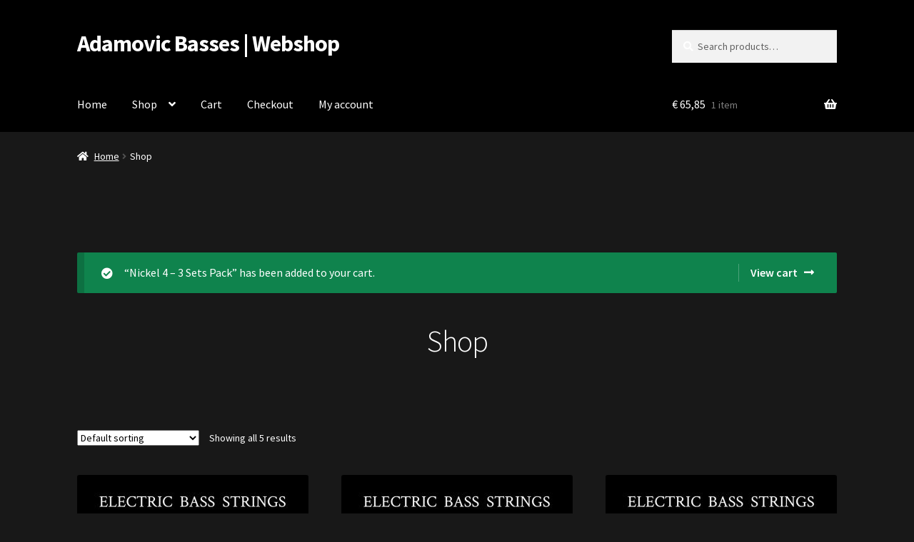

--- FILE ---
content_type: text/html; charset=UTF-8
request_url: https://adamovic.nl/webshop/shop/?add-to-cart=187
body_size: 43964
content:
<!doctype html>
<html lang="en-US">
<head>
<meta charset="UTF-8">
<meta name="viewport" content="width=device-width, initial-scale=1">
<link rel="profile" href="http://gmpg.org/xfn/11">
<link rel="pingback" href="https://adamovic.nl/webshop/xmlrpc.php">

<title>Products &#8211; Adamovic Basses | Webshop</title>
<meta name='robots' content='max-image-preview:large' />
<link rel='dns-prefetch' href='//fonts.googleapis.com' />
<link rel='dns-prefetch' href='//s.w.org' />
<link rel="alternate" type="application/rss+xml" title="Adamovic Basses | Webshop &raquo; Feed" href="https://adamovic.nl/webshop/feed/" />
<link rel="alternate" type="application/rss+xml" title="Adamovic Basses | Webshop &raquo; Comments Feed" href="https://adamovic.nl/webshop/comments/feed/" />
<link rel="alternate" type="application/rss+xml" title="Adamovic Basses | Webshop &raquo; Products Feed" href="https://adamovic.nl/webshop/shop/feed/" />
		<script>
			window._wpemojiSettings = {"baseUrl":"https:\/\/s.w.org\/images\/core\/emoji\/13.1.0\/72x72\/","ext":".png","svgUrl":"https:\/\/s.w.org\/images\/core\/emoji\/13.1.0\/svg\/","svgExt":".svg","source":{"concatemoji":"https:\/\/adamovic.nl\/webshop\/wp-includes\/js\/wp-emoji-release.min.js?ver=5.8.12"}};
			!function(e,a,t){var n,r,o,i=a.createElement("canvas"),p=i.getContext&&i.getContext("2d");function s(e,t){var a=String.fromCharCode;p.clearRect(0,0,i.width,i.height),p.fillText(a.apply(this,e),0,0);e=i.toDataURL();return p.clearRect(0,0,i.width,i.height),p.fillText(a.apply(this,t),0,0),e===i.toDataURL()}function c(e){var t=a.createElement("script");t.src=e,t.defer=t.type="text/javascript",a.getElementsByTagName("head")[0].appendChild(t)}for(o=Array("flag","emoji"),t.supports={everything:!0,everythingExceptFlag:!0},r=0;r<o.length;r++)t.supports[o[r]]=function(e){if(!p||!p.fillText)return!1;switch(p.textBaseline="top",p.font="600 32px Arial",e){case"flag":return s([127987,65039,8205,9895,65039],[127987,65039,8203,9895,65039])?!1:!s([55356,56826,55356,56819],[55356,56826,8203,55356,56819])&&!s([55356,57332,56128,56423,56128,56418,56128,56421,56128,56430,56128,56423,56128,56447],[55356,57332,8203,56128,56423,8203,56128,56418,8203,56128,56421,8203,56128,56430,8203,56128,56423,8203,56128,56447]);case"emoji":return!s([10084,65039,8205,55357,56613],[10084,65039,8203,55357,56613])}return!1}(o[r]),t.supports.everything=t.supports.everything&&t.supports[o[r]],"flag"!==o[r]&&(t.supports.everythingExceptFlag=t.supports.everythingExceptFlag&&t.supports[o[r]]);t.supports.everythingExceptFlag=t.supports.everythingExceptFlag&&!t.supports.flag,t.DOMReady=!1,t.readyCallback=function(){t.DOMReady=!0},t.supports.everything||(n=function(){t.readyCallback()},a.addEventListener?(a.addEventListener("DOMContentLoaded",n,!1),e.addEventListener("load",n,!1)):(e.attachEvent("onload",n),a.attachEvent("onreadystatechange",function(){"complete"===a.readyState&&t.readyCallback()})),(n=t.source||{}).concatemoji?c(n.concatemoji):n.wpemoji&&n.twemoji&&(c(n.twemoji),c(n.wpemoji)))}(window,document,window._wpemojiSettings);
		</script>
		<style>
img.wp-smiley,
img.emoji {
	display: inline !important;
	border: none !important;
	box-shadow: none !important;
	height: 1em !important;
	width: 1em !important;
	margin: 0 .07em !important;
	vertical-align: -0.1em !important;
	background: none !important;
	padding: 0 !important;
}
</style>
	<link rel='stylesheet' id='wp-block-library-css'  href='https://adamovic.nl/webshop/wp-includes/css/dist/block-library/style.min.css?ver=5.8.12' media='all' />
<style id='wp-block-library-inline-css'>
.has-text-align-justify{text-align:justify;}
</style>
<style id='wp-block-library-theme-inline-css'>
#start-resizable-editor-section{display:none}.wp-block-audio figcaption{color:#555;font-size:13px;text-align:center}.is-dark-theme .wp-block-audio figcaption{color:hsla(0,0%,100%,.65)}.wp-block-code{font-family:Menlo,Consolas,monaco,monospace;color:#1e1e1e;padding:.8em 1em;border:1px solid #ddd;border-radius:4px}.wp-block-embed figcaption{color:#555;font-size:13px;text-align:center}.is-dark-theme .wp-block-embed figcaption{color:hsla(0,0%,100%,.65)}.blocks-gallery-caption{color:#555;font-size:13px;text-align:center}.is-dark-theme .blocks-gallery-caption{color:hsla(0,0%,100%,.65)}.wp-block-image figcaption{color:#555;font-size:13px;text-align:center}.is-dark-theme .wp-block-image figcaption{color:hsla(0,0%,100%,.65)}.wp-block-pullquote{border-top:4px solid;border-bottom:4px solid;margin-bottom:1.75em;color:currentColor}.wp-block-pullquote__citation,.wp-block-pullquote cite,.wp-block-pullquote footer{color:currentColor;text-transform:uppercase;font-size:.8125em;font-style:normal}.wp-block-quote{border-left:.25em solid;margin:0 0 1.75em;padding-left:1em}.wp-block-quote cite,.wp-block-quote footer{color:currentColor;font-size:.8125em;position:relative;font-style:normal}.wp-block-quote.has-text-align-right{border-left:none;border-right:.25em solid;padding-left:0;padding-right:1em}.wp-block-quote.has-text-align-center{border:none;padding-left:0}.wp-block-quote.is-large,.wp-block-quote.is-style-large{border:none}.wp-block-search .wp-block-search__label{font-weight:700}.wp-block-group.has-background{padding:1.25em 2.375em;margin-top:0;margin-bottom:0}.wp-block-separator{border:none;border-bottom:2px solid;margin-left:auto;margin-right:auto;opacity:.4}.wp-block-separator:not(.is-style-wide):not(.is-style-dots){width:100px}.wp-block-separator.has-background:not(.is-style-dots){border-bottom:none;height:1px}.wp-block-separator.has-background:not(.is-style-wide):not(.is-style-dots){height:2px}.wp-block-table thead{border-bottom:3px solid}.wp-block-table tfoot{border-top:3px solid}.wp-block-table td,.wp-block-table th{padding:.5em;border:1px solid;word-break:normal}.wp-block-table figcaption{color:#555;font-size:13px;text-align:center}.is-dark-theme .wp-block-table figcaption{color:hsla(0,0%,100%,.65)}.wp-block-video figcaption{color:#555;font-size:13px;text-align:center}.is-dark-theme .wp-block-video figcaption{color:hsla(0,0%,100%,.65)}.wp-block-template-part.has-background{padding:1.25em 2.375em;margin-top:0;margin-bottom:0}#end-resizable-editor-section{display:none}
</style>
<link rel='stylesheet' id='mediaelement-css'  href='https://adamovic.nl/webshop/wp-includes/js/mediaelement/mediaelementplayer-legacy.min.css?ver=4.2.16' media='all' />
<link rel='stylesheet' id='wp-mediaelement-css'  href='https://adamovic.nl/webshop/wp-includes/js/mediaelement/wp-mediaelement.min.css?ver=5.8.12' media='all' />
<link rel='stylesheet' id='wc-blocks-vendors-style-css'  href='https://adamovic.nl/webshop/wp-content/plugins/woocommerce/packages/woocommerce-blocks/build/wc-blocks-vendors-style.css?ver=6.3.3' media='all' />
<link rel='stylesheet' id='wc-blocks-style-css'  href='https://adamovic.nl/webshop/wp-content/plugins/woocommerce/packages/woocommerce-blocks/build/wc-blocks-style.css?ver=6.3.3' media='all' />
<link rel='stylesheet' id='storefront-gutenberg-blocks-css'  href='https://adamovic.nl/webshop/wp-content/themes/storefront/assets/css/base/gutenberg-blocks.css?ver=3.9.1' media='all' />
<style id='storefront-gutenberg-blocks-inline-css'>

				.wp-block-button__link:not(.has-text-color) {
					color: #ffffff;
				}

				.wp-block-button__link:not(.has-text-color):hover,
				.wp-block-button__link:not(.has-text-color):focus,
				.wp-block-button__link:not(.has-text-color):active {
					color: #ffffff;
				}

				.wp-block-button__link:not(.has-background) {
					background-color: #ff8800;
				}

				.wp-block-button__link:not(.has-background):hover,
				.wp-block-button__link:not(.has-background):focus,
				.wp-block-button__link:not(.has-background):active {
					border-color: #e66f00;
					background-color: #e66f00;
				}

				.wp-block-quote footer,
				.wp-block-quote cite,
				.wp-block-quote__citation {
					color: #ffffff;
				}

				.wp-block-pullquote cite,
				.wp-block-pullquote footer,
				.wp-block-pullquote__citation {
					color: #ffffff;
				}

				.wp-block-image figcaption {
					color: #ffffff;
				}

				.wp-block-separator.is-style-dots::before {
					color: #ffffff;
				}

				.wp-block-file a.wp-block-file__button {
					color: #ffffff;
					background-color: #ff8800;
					border-color: #ff8800;
				}

				.wp-block-file a.wp-block-file__button:hover,
				.wp-block-file a.wp-block-file__button:focus,
				.wp-block-file a.wp-block-file__button:active {
					color: #ffffff;
					background-color: #e66f00;
				}

				.wp-block-code,
				.wp-block-preformatted pre {
					color: #ffffff;
				}

				.wp-block-table:not( .has-background ):not( .is-style-stripes ) tbody tr:nth-child(2n) td {
					background-color: #161616;
				}

				.wp-block-cover .wp-block-cover__inner-container h1:not(.has-text-color),
				.wp-block-cover .wp-block-cover__inner-container h2:not(.has-text-color),
				.wp-block-cover .wp-block-cover__inner-container h3:not(.has-text-color),
				.wp-block-cover .wp-block-cover__inner-container h4:not(.has-text-color),
				.wp-block-cover .wp-block-cover__inner-container h5:not(.has-text-color),
				.wp-block-cover .wp-block-cover__inner-container h6:not(.has-text-color) {
					color: #ffffff;
				}

				.wc-block-components-price-slider__range-input-progress,
				.rtl .wc-block-components-price-slider__range-input-progress {
					--range-color: #ff8800;
				}

				/* Target only IE11 */
				@media all and (-ms-high-contrast: none), (-ms-high-contrast: active) {
					.wc-block-components-price-slider__range-input-progress {
						background: #ff8800;
					}
				}

				.wc-block-components-button:not(.is-link) {
					background-color: #919191;
					color: #ffffff;
				}

				.wc-block-components-button:not(.is-link):hover,
				.wc-block-components-button:not(.is-link):focus,
				.wc-block-components-button:not(.is-link):active {
					background-color: #787878;
					color: #ffffff;
				}

				.wc-block-components-button:not(.is-link):disabled {
					background-color: #919191;
					color: #ffffff;
				}

				.wc-block-cart__submit-container {
					background-color: #181818;
				}

				.wc-block-cart__submit-container::before {
					color: rgba(94,94,94,0.5);
				}

				.wc-block-components-order-summary-item__quantity {
					background-color: #181818;
					border-color: #ffffff;
					box-shadow: 0 0 0 2px #181818;
					color: #ffffff;
				}
			
</style>
<style id='woocommerce-inline-inline-css'>
.woocommerce form .form-row .required { visibility: visible; }
</style>
<link rel='stylesheet' id='wc-gateway-ppec-frontend-css'  href='https://adamovic.nl/webshop/wp-content/plugins/woocommerce-gateway-paypal-express-checkout/assets/css/wc-gateway-ppec-frontend.css?ver=2.1.3' media='all' />
<link rel='stylesheet' id='storefront-style-css'  href='https://adamovic.nl/webshop/wp-content/themes/storefront/style.css?ver=3.9.1' media='all' />
<style id='storefront-style-inline-css'>

			.main-navigation ul li a,
			.site-title a,
			ul.menu li a,
			.site-branding h1 a,
			button.menu-toggle,
			button.menu-toggle:hover,
			.handheld-navigation .dropdown-toggle {
				color: #ffffff;
			}

			button.menu-toggle,
			button.menu-toggle:hover {
				border-color: #ffffff;
			}

			.main-navigation ul li a:hover,
			.main-navigation ul li:hover > a,
			.site-title a:hover,
			.site-header ul.menu li.current-menu-item > a {
				color: #ffffff;
			}

			table:not( .has-background ) th {
				background-color: #111111;
			}

			table:not( .has-background ) tbody td {
				background-color: #161616;
			}

			table:not( .has-background ) tbody tr:nth-child(2n) td,
			fieldset,
			fieldset legend {
				background-color: #141414;
			}

			.site-header,
			.secondary-navigation ul ul,
			.main-navigation ul.menu > li.menu-item-has-children:after,
			.secondary-navigation ul.menu ul,
			.storefront-handheld-footer-bar,
			.storefront-handheld-footer-bar ul li > a,
			.storefront-handheld-footer-bar ul li.search .site-search,
			button.menu-toggle,
			button.menu-toggle:hover {
				background-color: #000000;
			}

			p.site-description,
			.site-header,
			.storefront-handheld-footer-bar {
				color: #ffffff;
			}

			button.menu-toggle:after,
			button.menu-toggle:before,
			button.menu-toggle span:before {
				background-color: #ffffff;
			}

			h1, h2, h3, h4, h5, h6, .wc-block-grid__product-title {
				color: #ffffff;
			}

			.widget h1 {
				border-bottom-color: #ffffff;
			}

			body,
			.secondary-navigation a {
				color: #ffffff;
			}

			.widget-area .widget a,
			.hentry .entry-header .posted-on a,
			.hentry .entry-header .post-author a,
			.hentry .entry-header .post-comments a,
			.hentry .entry-header .byline a {
				color: #ffffff;
			}

			a {
				color: #ff8800;
			}

			a:focus,
			button:focus,
			.button.alt:focus,
			input:focus,
			textarea:focus,
			input[type="button"]:focus,
			input[type="reset"]:focus,
			input[type="submit"]:focus,
			input[type="email"]:focus,
			input[type="tel"]:focus,
			input[type="url"]:focus,
			input[type="password"]:focus,
			input[type="search"]:focus {
				outline-color: #ff8800;
			}

			button, input[type="button"], input[type="reset"], input[type="submit"], .button, .widget a.button {
				background-color: #ff8800;
				border-color: #ff8800;
				color: #ffffff;
			}

			button:hover, input[type="button"]:hover, input[type="reset"]:hover, input[type="submit"]:hover, .button:hover, .widget a.button:hover {
				background-color: #e66f00;
				border-color: #e66f00;
				color: #ffffff;
			}

			button.alt, input[type="button"].alt, input[type="reset"].alt, input[type="submit"].alt, .button.alt, .widget-area .widget a.button.alt {
				background-color: #919191;
				border-color: #919191;
				color: #ffffff;
			}

			button.alt:hover, input[type="button"].alt:hover, input[type="reset"].alt:hover, input[type="submit"].alt:hover, .button.alt:hover, .widget-area .widget a.button.alt:hover {
				background-color: #787878;
				border-color: #787878;
				color: #ffffff;
			}

			.pagination .page-numbers li .page-numbers.current {
				background-color: #000000;
				color: #f5f5f5;
			}

			#comments .comment-list .comment-content .comment-text {
				background-color: #111111;
			}

			.site-footer {
				background-color: #000000;
				color: #ffffff;
			}

			.site-footer a:not(.button):not(.components-button) {
				color: #ff8800;
			}

			.site-footer .storefront-handheld-footer-bar a:not(.button):not(.components-button) {
				color: #ffffff;
			}

			.site-footer h1, .site-footer h2, .site-footer h3, .site-footer h4, .site-footer h5, .site-footer h6, .site-footer .widget .widget-title, .site-footer .widget .widgettitle {
				color: #ffffff;
			}

			.page-template-template-homepage.has-post-thumbnail .type-page.has-post-thumbnail .entry-title {
				color: #ffffff;
			}

			.page-template-template-homepage.has-post-thumbnail .type-page.has-post-thumbnail .entry-content {
				color: #ffffff;
			}

			@media screen and ( min-width: 768px ) {
				.secondary-navigation ul.menu a:hover {
					color: #ffffff;
				}

				.secondary-navigation ul.menu a {
					color: #ffffff;
				}

				.main-navigation ul.menu ul.sub-menu,
				.main-navigation ul.nav-menu ul.children {
					background-color: #000000;
				}

				.site-header {
					border-bottom-color: #000000;
				}
			}
</style>
<link rel='stylesheet' id='storefront-icons-css'  href='https://adamovic.nl/webshop/wp-content/themes/storefront/assets/css/base/icons.css?ver=3.9.1' media='all' />
<link rel='stylesheet' id='storefront-fonts-css'  href='https://fonts.googleapis.com/css?family=Source+Sans+Pro%3A400%2C300%2C300italic%2C400italic%2C600%2C700%2C900&#038;subset=latin%2Clatin-ext&#038;ver=3.9.1' media='all' />
<link rel='stylesheet' id='storefront-jetpack-widgets-css'  href='https://adamovic.nl/webshop/wp-content/themes/storefront/assets/css/jetpack/widgets.css?ver=3.9.1' media='all' />
<link rel='stylesheet' id='storefront-woocommerce-style-css'  href='https://adamovic.nl/webshop/wp-content/themes/storefront/assets/css/woocommerce/woocommerce.css?ver=3.9.1' media='all' />
<style id='storefront-woocommerce-style-inline-css'>
@font-face {
				font-family: star;
				src: url(https://adamovic.nl/webshop/wp-content/plugins/woocommerce/assets/fonts/star.eot);
				src:
					url(https://adamovic.nl/webshop/wp-content/plugins/woocommerce/assets/fonts/star.eot?#iefix) format("embedded-opentype"),
					url(https://adamovic.nl/webshop/wp-content/plugins/woocommerce/assets/fonts/star.woff) format("woff"),
					url(https://adamovic.nl/webshop/wp-content/plugins/woocommerce/assets/fonts/star.ttf) format("truetype"),
					url(https://adamovic.nl/webshop/wp-content/plugins/woocommerce/assets/fonts/star.svg#star) format("svg");
				font-weight: 400;
				font-style: normal;
			}
			@font-face {
				font-family: WooCommerce;
				src: url(https://adamovic.nl/webshop/wp-content/plugins/woocommerce/assets/fonts/WooCommerce.eot);
				src:
					url(https://adamovic.nl/webshop/wp-content/plugins/woocommerce/assets/fonts/WooCommerce.eot?#iefix) format("embedded-opentype"),
					url(https://adamovic.nl/webshop/wp-content/plugins/woocommerce/assets/fonts/WooCommerce.woff) format("woff"),
					url(https://adamovic.nl/webshop/wp-content/plugins/woocommerce/assets/fonts/WooCommerce.ttf) format("truetype"),
					url(https://adamovic.nl/webshop/wp-content/plugins/woocommerce/assets/fonts/WooCommerce.svg#WooCommerce) format("svg");
				font-weight: 400;
				font-style: normal;
			}

			a.cart-contents,
			.site-header-cart .widget_shopping_cart a {
				color: #ffffff;
			}

			a.cart-contents:hover,
			.site-header-cart .widget_shopping_cart a:hover,
			.site-header-cart:hover > li > a {
				color: #ffffff;
			}

			table.cart td.product-remove,
			table.cart td.actions {
				border-top-color: #181818;
			}

			.storefront-handheld-footer-bar ul li.cart .count {
				background-color: #ffffff;
				color: #000000;
				border-color: #000000;
			}

			.woocommerce-tabs ul.tabs li.active a,
			ul.products li.product .price,
			.onsale,
			.wc-block-grid__product-onsale,
			.widget_search form:before,
			.widget_product_search form:before {
				color: #ffffff;
			}

			.woocommerce-breadcrumb a,
			a.woocommerce-review-link,
			.product_meta a {
				color: #ffffff;
			}

			.wc-block-grid__product-onsale,
			.onsale {
				border-color: #ffffff;
			}

			.star-rating span:before,
			.quantity .plus, .quantity .minus,
			p.stars a:hover:after,
			p.stars a:after,
			.star-rating span:before,
			#payment .payment_methods li input[type=radio]:first-child:checked+label:before {
				color: #ff8800;
			}

			.widget_price_filter .ui-slider .ui-slider-range,
			.widget_price_filter .ui-slider .ui-slider-handle {
				background-color: #ff8800;
			}

			.order_details {
				background-color: #111111;
			}

			.order_details > li {
				border-bottom: 1px dotted #000000;
			}

			.order_details:before,
			.order_details:after {
				background: -webkit-linear-gradient(transparent 0,transparent 0),-webkit-linear-gradient(135deg,#111111 33.33%,transparent 33.33%),-webkit-linear-gradient(45deg,#111111 33.33%,transparent 33.33%)
			}

			#order_review {
				background-color: #181818;
			}

			#payment .payment_methods > li .payment_box,
			#payment .place-order {
				background-color: #131313;
			}

			#payment .payment_methods > li:not(.woocommerce-notice) {
				background-color: #0e0e0e;
			}

			#payment .payment_methods > li:not(.woocommerce-notice):hover {
				background-color: #090909;
			}

			.woocommerce-pagination .page-numbers li .page-numbers.current {
				background-color: #000000;
				color: #f5f5f5;
			}

			.wc-block-grid__product-onsale,
			.onsale,
			.woocommerce-pagination .page-numbers li .page-numbers:not(.current) {
				color: #ffffff;
			}

			p.stars a:before,
			p.stars a:hover~a:before,
			p.stars.selected a.active~a:before {
				color: #ffffff;
			}

			p.stars.selected a.active:before,
			p.stars:hover a:before,
			p.stars.selected a:not(.active):before,
			p.stars.selected a.active:before {
				color: #ff8800;
			}

			.single-product div.product .woocommerce-product-gallery .woocommerce-product-gallery__trigger {
				background-color: #ff8800;
				color: #ffffff;
			}

			.single-product div.product .woocommerce-product-gallery .woocommerce-product-gallery__trigger:hover {
				background-color: #e66f00;
				border-color: #e66f00;
				color: #ffffff;
			}

			.button.added_to_cart:focus,
			.button.wc-forward:focus {
				outline-color: #ff8800;
			}

			.added_to_cart,
			.site-header-cart .widget_shopping_cart a.button,
			.wc-block-grid__products .wc-block-grid__product .wp-block-button__link {
				background-color: #ff8800;
				border-color: #ff8800;
				color: #ffffff;
			}

			.added_to_cart:hover,
			.site-header-cart .widget_shopping_cart a.button:hover,
			.wc-block-grid__products .wc-block-grid__product .wp-block-button__link:hover {
				background-color: #e66f00;
				border-color: #e66f00;
				color: #ffffff;
			}

			.added_to_cart.alt, .added_to_cart, .widget a.button.checkout {
				background-color: #919191;
				border-color: #919191;
				color: #ffffff;
			}

			.added_to_cart.alt:hover, .added_to_cart:hover, .widget a.button.checkout:hover {
				background-color: #787878;
				border-color: #787878;
				color: #ffffff;
			}

			.button.loading {
				color: #ff8800;
			}

			.button.loading:hover {
				background-color: #ff8800;
			}

			.button.loading:after {
				color: #ffffff;
			}

			@media screen and ( min-width: 768px ) {
				.site-header-cart .widget_shopping_cart,
				.site-header .product_list_widget li .quantity {
					color: #ffffff;
				}

				.site-header-cart .widget_shopping_cart .buttons,
				.site-header-cart .widget_shopping_cart .total {
					background-color: #000000;
				}

				.site-header-cart .widget_shopping_cart {
					background-color: #000000;
				}
			}
				.storefront-product-pagination a {
					color: #ffffff;
					background-color: #181818;
				}
				.storefront-sticky-add-to-cart {
					color: #ffffff;
					background-color: #181818;
				}

				.storefront-sticky-add-to-cart a:not(.button) {
					color: #ffffff;
				}
</style>
<link rel='stylesheet' id='storefront-child-style-css'  href='https://adamovic.nl/webshop/wp-content/themes/storefront_child/style.css?ver=1.0' media='all' />
<link rel='stylesheet' id='jetpack_css-css'  href='https://adamovic.nl/webshop/wp-content/plugins/jetpack/css/jetpack.css?ver=10.4.2' media='all' />
<script src='https://adamovic.nl/webshop/wp-includes/js/jquery/jquery.min.js?ver=3.6.0' id='jquery-core-js'></script>
<script src='https://adamovic.nl/webshop/wp-includes/js/jquery/jquery-migrate.min.js?ver=3.3.2' id='jquery-migrate-js'></script>
<link rel="https://api.w.org/" href="https://adamovic.nl/webshop/wp-json/" /><link rel="EditURI" type="application/rsd+xml" title="RSD" href="https://adamovic.nl/webshop/xmlrpc.php?rsd" />
<link rel="wlwmanifest" type="application/wlwmanifest+xml" href="https://adamovic.nl/webshop/wp-includes/wlwmanifest.xml" /> 
<meta name="generator" content="WordPress 5.8.12" />
<meta name="generator" content="WooCommerce 6.0.1" />
	<noscript><style>.woocommerce-product-gallery{ opacity: 1 !important; }</style></noscript>
	<style id="custom-background-css">
body.custom-background { background-color: #181818; }
</style>
	</head>

<body class="archive post-type-archive post-type-archive-product custom-background wp-embed-responsive theme-storefront woocommerce-shop woocommerce woocommerce-page woocommerce-no-js storefront-full-width-content storefront-align-wide right-sidebar woocommerce-active">



<div id="page" class="hfeed site">
	
	<header id="masthead" class="site-header" role="banner" style="">

		<div class="col-full">		<a class="skip-link screen-reader-text" href="#site-navigation">Skip to navigation</a>
		<a class="skip-link screen-reader-text" href="#content">Skip to content</a>
				<div class="site-branding">
			<div class="beta site-title"><a href="https://adamovic.nl/webshop/" rel="home">Adamovic Basses | Webshop</a></div>		</div>
					<div class="site-search">
				<div class="widget woocommerce widget_product_search"><form role="search" method="get" class="woocommerce-product-search" action="https://adamovic.nl/webshop/">
	<label class="screen-reader-text" for="woocommerce-product-search-field-0">Search for:</label>
	<input type="search" id="woocommerce-product-search-field-0" class="search-field" placeholder="Search products&hellip;" value="" name="s" />
	<button type="submit" value="Search">Search</button>
	<input type="hidden" name="post_type" value="product" />
</form>
</div>			</div>
			</div><div class="storefront-primary-navigation"><div class="col-full">		<nav id="site-navigation" class="main-navigation" role="navigation" aria-label="Primary Navigation">
		<button class="menu-toggle" aria-controls="site-navigation" aria-expanded="false"><span>Menu</span></button>
			<div class="primary-navigation"><ul id="menu-menu" class="menu"><li id="menu-item-28" class="menu-item menu-item-type-post_type menu-item-object-page menu-item-home menu-item-28"><a href="https://adamovic.nl/webshop/">Home</a></li>
<li id="menu-item-32" class="menu-item menu-item-type-post_type menu-item-object-page menu-item-has-children current-menu-item current_page_item menu-item-32"><a href="https://adamovic.nl/webshop/shop/" aria-current="page">Shop</a>
<ul class="sub-menu">
	<li id="menu-item-195" class="menu-item menu-item-type-taxonomy menu-item-object-product_cat menu-item-195"><a href="https://adamovic.nl/webshop/product-category/strings/">Strings</a></li>
	<li id="menu-item-81" class="menu-item menu-item-type-taxonomy menu-item-object-product_cat menu-item-81"><a href="https://adamovic.nl/webshop/product-category/concept-line/">Concept Line</a></li>
	<li id="menu-item-82" class="menu-item menu-item-type-taxonomy menu-item-object-product_cat menu-item-82"><a href="https://adamovic.nl/webshop/product-category/custom-line/">Custom Line</a></li>
</ul>
</li>
<li id="menu-item-31" class="menu-item menu-item-type-post_type menu-item-object-page menu-item-31"><a href="https://adamovic.nl/webshop/cart/">Cart</a></li>
<li id="menu-item-30" class="menu-item menu-item-type-post_type menu-item-object-page menu-item-30"><a href="https://adamovic.nl/webshop/checkout/">Checkout</a></li>
<li id="menu-item-29" class="menu-item menu-item-type-post_type menu-item-object-page menu-item-29"><a href="https://adamovic.nl/webshop/my-account/">My account</a></li>
</ul></div><div class="handheld-navigation"><ul id="menu-footer-menu" class="menu"><li id="menu-item-88" class="menu-item menu-item-type-post_type menu-item-object-page menu-item-88"><a href="https://adamovic.nl/webshop/general-terms-of-trade/">General Terms of Trade</a></li>
<li id="menu-item-89" class="menu-item menu-item-type-post_type menu-item-object-page menu-item-89"><a href="https://adamovic.nl/webshop/shipping/">Shipping</a></li>
</ul></div>		</nav><!-- #site-navigation -->
				<ul id="site-header-cart" class="site-header-cart menu">
			<li class="">
							<a class="cart-contents" href="https://adamovic.nl/webshop/cart/" title="View your shopping cart">
								<span class="woocommerce-Price-amount amount"><span class="woocommerce-Price-currencySymbol">&euro;</span>&nbsp;65,85</span> <span class="count">1 item</span>
			</a>
					</li>
			<li>
				<div class="widget woocommerce widget_shopping_cart"><div class="widget_shopping_cart_content"></div></div>			</li>
		</ul>
			</div></div>
	</header><!-- #masthead -->

	<div class="storefront-breadcrumb"><div class="col-full"><nav class="woocommerce-breadcrumb" aria-label="breadcrumbs"><a href="https://adamovic.nl/webshop">Home</a><span class="breadcrumb-separator"> / </span>Shop</nav></div></div>
	<div id="content" class="site-content" tabindex="-1">
		<div class="col-full">

		<div class="woocommerce">
	<div class="woocommerce-message" role="alert">
		<a href="https://adamovic.nl/webshop/cart/" class="button wc-forward">View cart</a> &ldquo;Nickel 4 &#8211; 3 Sets Pack&rdquo; has been added to your cart.	</div>
</div>		<div id="primary" class="content-area">
			<main id="main" class="site-main" role="main">
		<header class="woocommerce-products-header">
			<h1 class="woocommerce-products-header__title page-title">Shop</h1>
	
	</header>
<div class="storefront-sorting"><div class="woocommerce-notices-wrapper"></div><form class="woocommerce-ordering" method="get">
	<select name="orderby" class="orderby" aria-label="Shop order">
					<option value="menu_order"  selected='selected'>Default sorting</option>
					<option value="popularity" >Sort by popularity</option>
					<option value="rating" >Sort by average rating</option>
					<option value="date" >Sort by latest</option>
					<option value="price" >Sort by price: low to high</option>
					<option value="price-desc" >Sort by price: high to low</option>
			</select>
	<input type="hidden" name="paged" value="1" />
	<input type="hidden" name="add-to-cart" value="187" /></form>
<p class="woocommerce-result-count">
	Showing all 5 results</p>
</div><ul class="products columns-3">
<li class="product type-product post-187 status-publish first instock product_cat-strings has-post-thumbnail taxable shipping-taxable purchasable product-type-simple">
	<a href="https://adamovic.nl/webshop/product/nickel-4/" class="woocommerce-LoopProduct-link woocommerce-loop-product__link"><img width="324" height="324" src="https://adamovic.nl/webshop/wp-content/uploads/4-324x324.jpg" class="attachment-woocommerce_thumbnail size-woocommerce_thumbnail" alt="" loading="lazy" srcset="https://adamovic.nl/webshop/wp-content/uploads/4-324x324.jpg 324w, https://adamovic.nl/webshop/wp-content/uploads/4-600x600.jpg 600w, https://adamovic.nl/webshop/wp-content/uploads/4-450x450.jpg 450w, https://adamovic.nl/webshop/wp-content/uploads/4-768x768.jpg 768w, https://adamovic.nl/webshop/wp-content/uploads/4-416x416.jpg 416w, https://adamovic.nl/webshop/wp-content/uploads/4-100x100.jpg 100w, https://adamovic.nl/webshop/wp-content/uploads/4.jpg 800w" sizes="(max-width: 324px) 100vw, 324px" /><h2 class="woocommerce-loop-product__title">Nickel 4 &#8211; 3 Sets Pack</h2>
	<span class="price"><span class="woocommerce-Price-amount amount"><bdi><span class="woocommerce-Price-currencySymbol">&euro;</span>&nbsp;65,85</bdi></span> <small class="woocommerce-price-suffix">(No Vat Inc.)</small></span>
</a><a href="?add-to-cart=187" data-quantity="1" class="button product_type_simple add_to_cart_button ajax_add_to_cart" data-product_id="187" data-product_sku="" aria-label="Add &ldquo;Nickel 4 - 3 Sets Pack&rdquo; to your cart" rel="nofollow">Add to cart</a></li>
<li class="product type-product post-192 status-publish instock product_cat-strings has-post-thumbnail taxable shipping-taxable purchasable product-type-simple">
	<a href="https://adamovic.nl/webshop/product/nickel-5-high-c/" class="woocommerce-LoopProduct-link woocommerce-loop-product__link"><img width="324" height="324" src="https://adamovic.nl/webshop/wp-content/uploads/5-highC-324x324.jpg" class="attachment-woocommerce_thumbnail size-woocommerce_thumbnail" alt="" loading="lazy" srcset="https://adamovic.nl/webshop/wp-content/uploads/5-highC-324x324.jpg 324w, https://adamovic.nl/webshop/wp-content/uploads/5-highC-600x600.jpg 600w, https://adamovic.nl/webshop/wp-content/uploads/5-highC-450x450.jpg 450w, https://adamovic.nl/webshop/wp-content/uploads/5-highC-768x768.jpg 768w, https://adamovic.nl/webshop/wp-content/uploads/5-highC-416x416.jpg 416w, https://adamovic.nl/webshop/wp-content/uploads/5-highC-100x100.jpg 100w, https://adamovic.nl/webshop/wp-content/uploads/5-highC.jpg 800w" sizes="(max-width: 324px) 100vw, 324px" /><h2 class="woocommerce-loop-product__title">Nickel 5 (high C) &#8211; 3 Sets Pack</h2>
	<span class="price"><span class="woocommerce-Price-amount amount"><bdi><span class="woocommerce-Price-currencySymbol">&euro;</span>&nbsp;77,85</bdi></span> <small class="woocommerce-price-suffix">(No Vat Inc.)</small></span>
</a><a href="?add-to-cart=192" data-quantity="1" class="button product_type_simple add_to_cart_button ajax_add_to_cart" data-product_id="192" data-product_sku="" aria-label="Add &ldquo;Nickel 5 (high C) - 3 Sets Pack&rdquo; to your cart" rel="nofollow">Add to cart</a></li>
<li class="product type-product post-193 status-publish last instock product_cat-strings has-post-thumbnail taxable shipping-taxable purchasable product-type-simple">
	<a href="https://adamovic.nl/webshop/product/nickel-5-low-b/" class="woocommerce-LoopProduct-link woocommerce-loop-product__link"><img width="324" height="324" src="https://adamovic.nl/webshop/wp-content/uploads/5-lowB-324x324.jpg" class="attachment-woocommerce_thumbnail size-woocommerce_thumbnail" alt="" loading="lazy" srcset="https://adamovic.nl/webshop/wp-content/uploads/5-lowB-324x324.jpg 324w, https://adamovic.nl/webshop/wp-content/uploads/5-lowB-600x600.jpg 600w, https://adamovic.nl/webshop/wp-content/uploads/5-lowB-450x450.jpg 450w, https://adamovic.nl/webshop/wp-content/uploads/5-lowB-768x768.jpg 768w, https://adamovic.nl/webshop/wp-content/uploads/5-lowB-416x416.jpg 416w, https://adamovic.nl/webshop/wp-content/uploads/5-lowB-100x100.jpg 100w, https://adamovic.nl/webshop/wp-content/uploads/5-lowB.jpg 800w" sizes="(max-width: 324px) 100vw, 324px" /><h2 class="woocommerce-loop-product__title">Nickel 5 (low B) &#8211; 3 Sets Pack</h2>
	<span class="price"><span class="woocommerce-Price-amount amount"><bdi><span class="woocommerce-Price-currencySymbol">&euro;</span>&nbsp;82,95</bdi></span> <small class="woocommerce-price-suffix">(No Vat Inc.)</small></span>
</a><a href="?add-to-cart=193" data-quantity="1" class="button product_type_simple add_to_cart_button ajax_add_to_cart" data-product_id="193" data-product_sku="" aria-label="Add &ldquo;Nickel 5 (low B) - 3 Sets Pack&rdquo; to your cart" rel="nofollow">Add to cart</a></li>
<li class="product type-product post-194 status-publish first instock product_cat-strings has-post-thumbnail taxable shipping-taxable purchasable product-type-simple">
	<a href="https://adamovic.nl/webshop/product/nickel-6/" class="woocommerce-LoopProduct-link woocommerce-loop-product__link"><img width="324" height="324" src="https://adamovic.nl/webshop/wp-content/uploads/6-324x324.jpg" class="attachment-woocommerce_thumbnail size-woocommerce_thumbnail" alt="" loading="lazy" srcset="https://adamovic.nl/webshop/wp-content/uploads/6-324x324.jpg 324w, https://adamovic.nl/webshop/wp-content/uploads/6-600x600.jpg 600w, https://adamovic.nl/webshop/wp-content/uploads/6-450x450.jpg 450w, https://adamovic.nl/webshop/wp-content/uploads/6-768x768.jpg 768w, https://adamovic.nl/webshop/wp-content/uploads/6-416x416.jpg 416w, https://adamovic.nl/webshop/wp-content/uploads/6-100x100.jpg 100w, https://adamovic.nl/webshop/wp-content/uploads/6.jpg 800w" sizes="(max-width: 324px) 100vw, 324px" /><h2 class="woocommerce-loop-product__title">Nickel 6 &#8211; 3 Sets Pack</h2>
	<span class="price"><span class="woocommerce-Price-amount amount"><bdi><span class="woocommerce-Price-currencySymbol">&euro;</span>&nbsp;92,85</bdi></span> <small class="woocommerce-price-suffix">(No Vat Inc.)</small></span>
</a><a href="?add-to-cart=194" data-quantity="1" class="button product_type_simple add_to_cart_button ajax_add_to_cart" data-product_id="194" data-product_sku="" aria-label="Add &ldquo;Nickel 6 - 3 Sets Pack&rdquo; to your cart" rel="nofollow">Add to cart</a></li>
<li class="product type-product post-305 status-publish instock product_cat-strings has-post-thumbnail taxable shipping-taxable purchasable product-type-simple">
	<a href="https://adamovic.nl/webshop/product/nickel-6-moto-fukushima-3-sets-pack/" class="woocommerce-LoopProduct-link woocommerce-loop-product__link"><img width="324" height="324" src="https://adamovic.nl/webshop/wp-content/uploads/6-moto-fukushima-324x324.jpg" class="attachment-woocommerce_thumbnail size-woocommerce_thumbnail" alt="" loading="lazy" srcset="https://adamovic.nl/webshop/wp-content/uploads/6-moto-fukushima-324x324.jpg 324w, https://adamovic.nl/webshop/wp-content/uploads/6-moto-fukushima-600x600.jpg 600w, https://adamovic.nl/webshop/wp-content/uploads/6-moto-fukushima-450x450.jpg 450w, https://adamovic.nl/webshop/wp-content/uploads/6-moto-fukushima-768x768.jpg 768w, https://adamovic.nl/webshop/wp-content/uploads/6-moto-fukushima-416x416.jpg 416w, https://adamovic.nl/webshop/wp-content/uploads/6-moto-fukushima-100x100.jpg 100w, https://adamovic.nl/webshop/wp-content/uploads/6-moto-fukushima.jpg 800w" sizes="(max-width: 324px) 100vw, 324px" /><h2 class="woocommerce-loop-product__title">Nickel 6 &#8211; Moto Fukushima &#8211; 3 Sets Pack</h2>
	<span class="price"><span class="woocommerce-Price-amount amount"><bdi><span class="woocommerce-Price-currencySymbol">&euro;</span>&nbsp;95,85</bdi></span> <small class="woocommerce-price-suffix">(No Vat Inc.)</small></span>
</a><a href="?add-to-cart=305" data-quantity="1" class="button product_type_simple add_to_cart_button ajax_add_to_cart" data-product_id="305" data-product_sku="" aria-label="Add &ldquo;Nickel 6 - Moto Fukushima - 3 Sets Pack&rdquo; to your cart" rel="nofollow">Add to cart</a></li>
</ul>
<div class="storefront-sorting"><form class="woocommerce-ordering" method="get">
	<select name="orderby" class="orderby" aria-label="Shop order">
					<option value="menu_order"  selected='selected'>Default sorting</option>
					<option value="popularity" >Sort by popularity</option>
					<option value="rating" >Sort by average rating</option>
					<option value="date" >Sort by latest</option>
					<option value="price" >Sort by price: low to high</option>
					<option value="price-desc" >Sort by price: high to low</option>
			</select>
	<input type="hidden" name="paged" value="1" />
	<input type="hidden" name="add-to-cart" value="187" /></form>
<p class="woocommerce-result-count">
	Showing all 5 results</p>
</div>			</main><!-- #main -->
		</div><!-- #primary -->

		
		</div><!-- .col-full -->
	</div><!-- #content -->

	
	<footer id="colophon" class="site-footer" role="contentinfo">
		<div class="col-full">

							<div class="footer-widgets row-1 col-1 fix">
									<div class="block footer-widget-1">
						<div id="nav_menu-2" class="widget widget_nav_menu"><div class="menu-footer-menu-container"><ul id="menu-footer-menu-1" class="menu"><li class="menu-item menu-item-type-post_type menu-item-object-page menu-item-88"><a href="https://adamovic.nl/webshop/general-terms-of-trade/">General Terms of Trade</a></li>
<li class="menu-item menu-item-type-post_type menu-item-object-page menu-item-89"><a href="https://adamovic.nl/webshop/shipping/">Shipping</a></li>
</ul></div></div>					</div>
									</div><!-- .footer-widgets.row-1 -->
						<div class="site-info">
			&copy; Adamovic Basses | Webshop 2025
							<br />
				<a class="privacy-policy-link" href="https://adamovic.nl/webshop/privacy-policy/">Privacy Policy</a><span role="separator" aria-hidden="true"></span><a href="https://woocommerce.com" target="_blank" title="WooCommerce - The Best eCommerce Platform for WordPress" rel="noreferrer">Built with Storefront &amp; WooCommerce</a>.					</div><!-- .site-info -->
				<div class="storefront-handheld-footer-bar">
			<ul class="columns-3">
									<li class="my-account">
						<a href="https://adamovic.nl/webshop/my-account/">My Account</a>					</li>
									<li class="search">
						<a href="">Search</a>			<div class="site-search">
				<div class="widget woocommerce widget_product_search"><form role="search" method="get" class="woocommerce-product-search" action="https://adamovic.nl/webshop/">
	<label class="screen-reader-text" for="woocommerce-product-search-field-1">Search for:</label>
	<input type="search" id="woocommerce-product-search-field-1" class="search-field" placeholder="Search products&hellip;" value="" name="s" />
	<button type="submit" value="Search">Search</button>
	<input type="hidden" name="post_type" value="product" />
</form>
</div>			</div>
								</li>
									<li class="cart">
									<a class="footer-cart-contents" href="https://adamovic.nl/webshop/cart/">Cart				<span class="count">1</span>
			</a>
							</li>
							</ul>
		</div>
		
		</div><!-- .col-full -->
	</footer><!-- #colophon -->

	
</div><!-- #page -->

<script type="application/ld+json">{"@context":"https:\/\/schema.org\/","@type":"BreadcrumbList","itemListElement":[{"@type":"ListItem","position":1,"item":{"name":"Home","@id":"https:\/\/adamovic.nl\/webshop"}},{"@type":"ListItem","position":2,"item":{"name":"Shop","@id":"https:\/\/adamovic.nl\/webshop\/shop\/"}}]}</script>	<script type="text/javascript">
		(function () {
			var c = document.body.className;
			c = c.replace(/woocommerce-no-js/, 'woocommerce-js');
			document.body.className = c;
		})();
	</script>
	<script src='https://adamovic.nl/webshop/wp-content/plugins/woocommerce/assets/js/jquery-blockui/jquery.blockUI.min.js?ver=2.7.0-wc.6.0.1' id='jquery-blockui-js'></script>
<script id='wc-add-to-cart-js-extra'>
var wc_add_to_cart_params = {"ajax_url":"\/webshop\/wp-admin\/admin-ajax.php","wc_ajax_url":"\/webshop\/?wc-ajax=%%endpoint%%","i18n_view_cart":"View cart","cart_url":"https:\/\/adamovic.nl\/webshop\/cart\/","is_cart":"","cart_redirect_after_add":"no"};
</script>
<script src='https://adamovic.nl/webshop/wp-content/plugins/woocommerce/assets/js/frontend/add-to-cart.min.js?ver=6.0.1' id='wc-add-to-cart-js'></script>
<script src='https://adamovic.nl/webshop/wp-content/plugins/woocommerce/assets/js/js-cookie/js.cookie.min.js?ver=2.1.4-wc.6.0.1' id='js-cookie-js'></script>
<script id='woocommerce-js-extra'>
var woocommerce_params = {"ajax_url":"\/webshop\/wp-admin\/admin-ajax.php","wc_ajax_url":"\/webshop\/?wc-ajax=%%endpoint%%"};
</script>
<script src='https://adamovic.nl/webshop/wp-content/plugins/woocommerce/assets/js/frontend/woocommerce.min.js?ver=6.0.1' id='woocommerce-js'></script>
<script id='wc-cart-fragments-js-extra'>
var wc_cart_fragments_params = {"ajax_url":"\/webshop\/wp-admin\/admin-ajax.php","wc_ajax_url":"\/webshop\/?wc-ajax=%%endpoint%%","cart_hash_key":"wc_cart_hash_6c51fa2e00f8f24a1146d90a30fd353f","fragment_name":"wc_fragments_6c51fa2e00f8f24a1146d90a30fd353f","request_timeout":"5000"};
</script>
<script src='https://adamovic.nl/webshop/wp-content/plugins/woocommerce/assets/js/frontend/cart-fragments.min.js?ver=6.0.1' id='wc-cart-fragments-js'></script>
<script id='wc-cart-fragments-js-after'>
		jQuery( 'body' ).bind( 'wc_fragments_refreshed', function() {
			var jetpackLazyImagesLoadEvent;
			try {
				jetpackLazyImagesLoadEvent = new Event( 'jetpack-lazy-images-load', {
					bubbles: true,
					cancelable: true
				} );
			} catch ( e ) {
				jetpackLazyImagesLoadEvent = document.createEvent( 'Event' )
				jetpackLazyImagesLoadEvent.initEvent( 'jetpack-lazy-images-load', true, true );
			}
			jQuery( 'body' ).get( 0 ).dispatchEvent( jetpackLazyImagesLoadEvent );
		} );
		
</script>
<script id='storefront-navigation-js-extra'>
var storefrontScreenReaderText = {"expand":"Expand child menu","collapse":"Collapse child menu"};
</script>
<script src='https://adamovic.nl/webshop/wp-content/themes/storefront/assets/js/navigation.min.js?ver=3.9.1' id='storefront-navigation-js'></script>
<script src='https://adamovic.nl/webshop/wp-content/plugins/woocommerce-gateway-paypal-express-checkout/assets/js/wc-gateway-ppec-order-review.js?ver=2.1.3' id='wc-gateway-ppec-order-review-js'></script>
<script src='https://adamovic.nl/webshop/wp-content/themes/storefront/assets/js/woocommerce/header-cart.min.js?ver=3.9.1' id='storefront-header-cart-js'></script>
<script src='https://adamovic.nl/webshop/wp-content/themes/storefront/assets/js/footer.min.js?ver=3.9.1' id='storefront-handheld-footer-bar-js'></script>
<script src='https://adamovic.nl/webshop/wp-includes/js/wp-embed.min.js?ver=5.8.12' id='wp-embed-js'></script>

</body>
</html>


--- FILE ---
content_type: text/css
request_url: https://adamovic.nl/webshop/wp-content/themes/storefront_child/style.css?ver=1.0
body_size: 508
content:
/*
Theme Name: Storefront Child
Version: 1.0
Description: Child theme for Storefront
Author: DevaDesign
Author URI: http://devadesign.biz
Template: storefront
*/

/* --------- Theme customization starts here --------- */

a{outline:none !important;}
.main-navigation a:hover{color:#ff8800 !important;}
.price{color:#ffffff !important;}
.site-info span, .site-info a:last-child{display:none;}
.wc-block-grid__product-onsale, .onsale{display:none !important;}
.mcg_prd_enqenquery_tab_tab a{background:#f80;color:#fff;text-align:center;font-weight:700;}

.cart,
.storefront-sticky-add-to-cart__content,
.add_to_cart_button{
	display:none;
	}